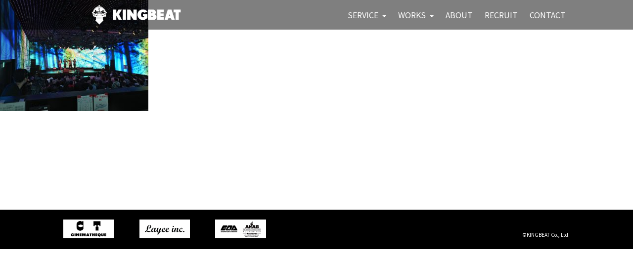

--- FILE ---
content_type: text/html; charset=UTF-8
request_url: https://king-beat.com/works/mysta-festa-vol-3/f1a8c3d8d875ffba15272e9d7ef44d2d-300x225-2/
body_size: 27709
content:
<!doctype html>
<html>
<head>
<meta charset="UTF-8">

<meta name="viewport" content="width=device-width, initial-scale=1, minimum-scale=1, maximum-scale=1, user-scalable=no"/>
<link href="https://king-beat.com/cms2020/wp-content/themes/kingbeat/css/reset.css" rel="stylesheet" type="text/css">
<link href="https://king-beat.com/cms2020/wp-content/themes/kingbeat/style.css" rel="stylesheet" type="text/css">
<link href="https://king-beat.com/cms2020/wp-content/themes/kingbeat/css/sp-style.css" rel="stylesheet" type="text/css">
<link href="https://king-beat.com/cms2020/wp-content/themes/kingbeat/css/drawer.min.css" rel="stylesheet" type="text/css">
<link href="https://king-beat.com/cms2020/wp-content/themes/kingbeat/css/fadein.css" rel="stylesheet" type="text/css">
<link href="https://king-beat.com/cms2020/wp-content/themes/kingbeat/css/wpcf7.css" rel="stylesheet" type="text/css">
<link href="https://fonts.googleapis.com/css?family=Noto+Sans+JP:300,400,500,700&display=swap" rel="stylesheet">
<link href="https://fonts.googleapis.com/css?family=Open+Sans:400,600,600i,700&display=swap" rel="stylesheet">
<link href="https://fonts.googleapis.com/css?family=Playfair+Display:400,400i,700,700i,900,900i&display=swap" rel="stylesheet">
	
<script src="https://cdnjs.cloudflare.com/ajax/libs/jquery/2.2.4/jquery.min.js"></script>
<script src="https://king-beat.com/cms2020/wp-content/themes/kingbeat/js/functions.js"></script>
<script src="https://cdnjs.cloudflare.com/ajax/libs/iScroll/5.2.0/iscroll.js"></script>
<script src="https://king-beat.com/cms2020/wp-content/themes/kingbeat/js/drawer.min.js" charset="utf-8"></script>
<script src="https://king-beat.com/cms2020/wp-content/themes/kingbeat/js/slider.js" charset="utf-8"></script>
<script src="https://cdnjs.cloudflare.com/ajax/libs/twitter-bootstrap/3.3.7/js/bootstrap.min.js"></script>
<script src="https://king-beat.com/cms2020/wp-content/themes/kingbeat/js/mapstyle.js" charset="utf-8"></script>
<script src="https://maps.googleapis.com/maps/api/js?key=AIzaSyAVFLmLT6-wMum7Zxv34PY1bGD71E5ZLX0"></script>
	<style>img:is([sizes="auto" i], [sizes^="auto," i]) { contain-intrinsic-size: 3000px 1500px }</style>
	
		<!-- All in One SEO 4.8.1.1 - aioseo.com -->
		<title>f1a8c3d8d875ffba15272e9d7ef44d2d-300×225 | KINGBEAT</title>
	<meta name="robots" content="max-image-preview:large" />
	<meta name="author" content="kingbeat2020"/>
	<link rel="canonical" href="https://king-beat.com/works/mysta-festa-vol-3/f1a8c3d8d875ffba15272e9d7ef44d2d-300x225-2/" />
	<meta name="generator" content="All in One SEO (AIOSEO) 4.8.1.1" />
		<meta property="og:locale" content="ja_JP" />
		<meta property="og:site_name" content="KINGBEAT | Just another WordPress site" />
		<meta property="og:type" content="article" />
		<meta property="og:title" content="f1a8c3d8d875ffba15272e9d7ef44d2d-300×225 | KINGBEAT" />
		<meta property="og:url" content="https://king-beat.com/works/mysta-festa-vol-3/f1a8c3d8d875ffba15272e9d7ef44d2d-300x225-2/" />
		<meta property="article:published_time" content="2020-04-06T04:40:12+00:00" />
		<meta property="article:modified_time" content="2020-04-06T04:40:12+00:00" />
		<meta name="twitter:card" content="summary" />
		<meta name="twitter:title" content="f1a8c3d8d875ffba15272e9d7ef44d2d-300×225 | KINGBEAT" />
		<script type="application/ld+json" class="aioseo-schema">
			{"@context":"https:\/\/schema.org","@graph":[{"@type":"BreadcrumbList","@id":"https:\/\/king-beat.com\/works\/mysta-festa-vol-3\/f1a8c3d8d875ffba15272e9d7ef44d2d-300x225-2\/#breadcrumblist","itemListElement":[{"@type":"ListItem","@id":"https:\/\/king-beat.com\/#listItem","position":1,"name":"\u5bb6","item":"https:\/\/king-beat.com\/","nextItem":{"@type":"ListItem","@id":"https:\/\/king-beat.com\/works\/mysta-festa-vol-3\/f1a8c3d8d875ffba15272e9d7ef44d2d-300x225-2\/#listItem","name":"f1a8c3d8d875ffba15272e9d7ef44d2d-300x225"}},{"@type":"ListItem","@id":"https:\/\/king-beat.com\/works\/mysta-festa-vol-3\/f1a8c3d8d875ffba15272e9d7ef44d2d-300x225-2\/#listItem","position":2,"name":"f1a8c3d8d875ffba15272e9d7ef44d2d-300x225","previousItem":{"@type":"ListItem","@id":"https:\/\/king-beat.com\/#listItem","name":"\u5bb6"}}]},{"@type":"ItemPage","@id":"https:\/\/king-beat.com\/works\/mysta-festa-vol-3\/f1a8c3d8d875ffba15272e9d7ef44d2d-300x225-2\/#itempage","url":"https:\/\/king-beat.com\/works\/mysta-festa-vol-3\/f1a8c3d8d875ffba15272e9d7ef44d2d-300x225-2\/","name":"f1a8c3d8d875ffba15272e9d7ef44d2d-300\u00d7225 | KINGBEAT","inLanguage":"ja","isPartOf":{"@id":"https:\/\/king-beat.com\/#website"},"breadcrumb":{"@id":"https:\/\/king-beat.com\/works\/mysta-festa-vol-3\/f1a8c3d8d875ffba15272e9d7ef44d2d-300x225-2\/#breadcrumblist"},"author":{"@id":"https:\/\/king-beat.com\/author\/kingbeat2020\/#author"},"creator":{"@id":"https:\/\/king-beat.com\/author\/kingbeat2020\/#author"},"datePublished":"2020-04-06T13:40:12+09:00","dateModified":"2020-04-06T13:40:12+09:00"},{"@type":"Organization","@id":"https:\/\/king-beat.com\/#organization","name":"KINGBEAT","description":"Just another WordPress site","url":"https:\/\/king-beat.com\/"},{"@type":"Person","@id":"https:\/\/king-beat.com\/author\/kingbeat2020\/#author","url":"https:\/\/king-beat.com\/author\/kingbeat2020\/","name":"kingbeat2020","image":{"@type":"ImageObject","@id":"https:\/\/king-beat.com\/works\/mysta-festa-vol-3\/f1a8c3d8d875ffba15272e9d7ef44d2d-300x225-2\/#authorImage","url":"https:\/\/secure.gravatar.com\/avatar\/5cb7f5a33e6dcf23e555252e7fb1fa1a?s=96&d=mm&r=g","width":96,"height":96,"caption":"kingbeat2020"}},{"@type":"WebSite","@id":"https:\/\/king-beat.com\/#website","url":"https:\/\/king-beat.com\/","name":"KINGBEAT","description":"Just another WordPress site","inLanguage":"ja","publisher":{"@id":"https:\/\/king-beat.com\/#organization"}}]}
		</script>
		<!-- All in One SEO -->

<link rel="alternate" type="application/rss+xml" title="KINGBEAT &raquo; f1a8c3d8d875ffba15272e9d7ef44d2d-300&#215;225 のコメントのフィード" href="https://king-beat.com/works/mysta-festa-vol-3/f1a8c3d8d875ffba15272e9d7ef44d2d-300x225-2/feed/" />
<script type="text/javascript">
/* <![CDATA[ */
window._wpemojiSettings = {"baseUrl":"https:\/\/s.w.org\/images\/core\/emoji\/15.0.3\/72x72\/","ext":".png","svgUrl":"https:\/\/s.w.org\/images\/core\/emoji\/15.0.3\/svg\/","svgExt":".svg","source":{"concatemoji":"https:\/\/king-beat.com\/cms2020\/wp-includes\/js\/wp-emoji-release.min.js?ver=6.7.4"}};
/*! This file is auto-generated */
!function(i,n){var o,s,e;function c(e){try{var t={supportTests:e,timestamp:(new Date).valueOf()};sessionStorage.setItem(o,JSON.stringify(t))}catch(e){}}function p(e,t,n){e.clearRect(0,0,e.canvas.width,e.canvas.height),e.fillText(t,0,0);var t=new Uint32Array(e.getImageData(0,0,e.canvas.width,e.canvas.height).data),r=(e.clearRect(0,0,e.canvas.width,e.canvas.height),e.fillText(n,0,0),new Uint32Array(e.getImageData(0,0,e.canvas.width,e.canvas.height).data));return t.every(function(e,t){return e===r[t]})}function u(e,t,n){switch(t){case"flag":return n(e,"\ud83c\udff3\ufe0f\u200d\u26a7\ufe0f","\ud83c\udff3\ufe0f\u200b\u26a7\ufe0f")?!1:!n(e,"\ud83c\uddfa\ud83c\uddf3","\ud83c\uddfa\u200b\ud83c\uddf3")&&!n(e,"\ud83c\udff4\udb40\udc67\udb40\udc62\udb40\udc65\udb40\udc6e\udb40\udc67\udb40\udc7f","\ud83c\udff4\u200b\udb40\udc67\u200b\udb40\udc62\u200b\udb40\udc65\u200b\udb40\udc6e\u200b\udb40\udc67\u200b\udb40\udc7f");case"emoji":return!n(e,"\ud83d\udc26\u200d\u2b1b","\ud83d\udc26\u200b\u2b1b")}return!1}function f(e,t,n){var r="undefined"!=typeof WorkerGlobalScope&&self instanceof WorkerGlobalScope?new OffscreenCanvas(300,150):i.createElement("canvas"),a=r.getContext("2d",{willReadFrequently:!0}),o=(a.textBaseline="top",a.font="600 32px Arial",{});return e.forEach(function(e){o[e]=t(a,e,n)}),o}function t(e){var t=i.createElement("script");t.src=e,t.defer=!0,i.head.appendChild(t)}"undefined"!=typeof Promise&&(o="wpEmojiSettingsSupports",s=["flag","emoji"],n.supports={everything:!0,everythingExceptFlag:!0},e=new Promise(function(e){i.addEventListener("DOMContentLoaded",e,{once:!0})}),new Promise(function(t){var n=function(){try{var e=JSON.parse(sessionStorage.getItem(o));if("object"==typeof e&&"number"==typeof e.timestamp&&(new Date).valueOf()<e.timestamp+604800&&"object"==typeof e.supportTests)return e.supportTests}catch(e){}return null}();if(!n){if("undefined"!=typeof Worker&&"undefined"!=typeof OffscreenCanvas&&"undefined"!=typeof URL&&URL.createObjectURL&&"undefined"!=typeof Blob)try{var e="postMessage("+f.toString()+"("+[JSON.stringify(s),u.toString(),p.toString()].join(",")+"));",r=new Blob([e],{type:"text/javascript"}),a=new Worker(URL.createObjectURL(r),{name:"wpTestEmojiSupports"});return void(a.onmessage=function(e){c(n=e.data),a.terminate(),t(n)})}catch(e){}c(n=f(s,u,p))}t(n)}).then(function(e){for(var t in e)n.supports[t]=e[t],n.supports.everything=n.supports.everything&&n.supports[t],"flag"!==t&&(n.supports.everythingExceptFlag=n.supports.everythingExceptFlag&&n.supports[t]);n.supports.everythingExceptFlag=n.supports.everythingExceptFlag&&!n.supports.flag,n.DOMReady=!1,n.readyCallback=function(){n.DOMReady=!0}}).then(function(){return e}).then(function(){var e;n.supports.everything||(n.readyCallback(),(e=n.source||{}).concatemoji?t(e.concatemoji):e.wpemoji&&e.twemoji&&(t(e.twemoji),t(e.wpemoji)))}))}((window,document),window._wpemojiSettings);
/* ]]> */
</script>
<style id='wp-emoji-styles-inline-css' type='text/css'>

	img.wp-smiley, img.emoji {
		display: inline !important;
		border: none !important;
		box-shadow: none !important;
		height: 1em !important;
		width: 1em !important;
		margin: 0 0.07em !important;
		vertical-align: -0.1em !important;
		background: none !important;
		padding: 0 !important;
	}
</style>
<link rel='stylesheet' id='wp-block-library-css' href='https://king-beat.com/cms2020/wp-includes/css/dist/block-library/style.min.css?ver=6.7.4' type='text/css' media='all' />
<style id='classic-theme-styles-inline-css' type='text/css'>
/*! This file is auto-generated */
.wp-block-button__link{color:#fff;background-color:#32373c;border-radius:9999px;box-shadow:none;text-decoration:none;padding:calc(.667em + 2px) calc(1.333em + 2px);font-size:1.125em}.wp-block-file__button{background:#32373c;color:#fff;text-decoration:none}
</style>
<style id='global-styles-inline-css' type='text/css'>
:root{--wp--preset--aspect-ratio--square: 1;--wp--preset--aspect-ratio--4-3: 4/3;--wp--preset--aspect-ratio--3-4: 3/4;--wp--preset--aspect-ratio--3-2: 3/2;--wp--preset--aspect-ratio--2-3: 2/3;--wp--preset--aspect-ratio--16-9: 16/9;--wp--preset--aspect-ratio--9-16: 9/16;--wp--preset--color--black: #000000;--wp--preset--color--cyan-bluish-gray: #abb8c3;--wp--preset--color--white: #ffffff;--wp--preset--color--pale-pink: #f78da7;--wp--preset--color--vivid-red: #cf2e2e;--wp--preset--color--luminous-vivid-orange: #ff6900;--wp--preset--color--luminous-vivid-amber: #fcb900;--wp--preset--color--light-green-cyan: #7bdcb5;--wp--preset--color--vivid-green-cyan: #00d084;--wp--preset--color--pale-cyan-blue: #8ed1fc;--wp--preset--color--vivid-cyan-blue: #0693e3;--wp--preset--color--vivid-purple: #9b51e0;--wp--preset--gradient--vivid-cyan-blue-to-vivid-purple: linear-gradient(135deg,rgba(6,147,227,1) 0%,rgb(155,81,224) 100%);--wp--preset--gradient--light-green-cyan-to-vivid-green-cyan: linear-gradient(135deg,rgb(122,220,180) 0%,rgb(0,208,130) 100%);--wp--preset--gradient--luminous-vivid-amber-to-luminous-vivid-orange: linear-gradient(135deg,rgba(252,185,0,1) 0%,rgba(255,105,0,1) 100%);--wp--preset--gradient--luminous-vivid-orange-to-vivid-red: linear-gradient(135deg,rgba(255,105,0,1) 0%,rgb(207,46,46) 100%);--wp--preset--gradient--very-light-gray-to-cyan-bluish-gray: linear-gradient(135deg,rgb(238,238,238) 0%,rgb(169,184,195) 100%);--wp--preset--gradient--cool-to-warm-spectrum: linear-gradient(135deg,rgb(74,234,220) 0%,rgb(151,120,209) 20%,rgb(207,42,186) 40%,rgb(238,44,130) 60%,rgb(251,105,98) 80%,rgb(254,248,76) 100%);--wp--preset--gradient--blush-light-purple: linear-gradient(135deg,rgb(255,206,236) 0%,rgb(152,150,240) 100%);--wp--preset--gradient--blush-bordeaux: linear-gradient(135deg,rgb(254,205,165) 0%,rgb(254,45,45) 50%,rgb(107,0,62) 100%);--wp--preset--gradient--luminous-dusk: linear-gradient(135deg,rgb(255,203,112) 0%,rgb(199,81,192) 50%,rgb(65,88,208) 100%);--wp--preset--gradient--pale-ocean: linear-gradient(135deg,rgb(255,245,203) 0%,rgb(182,227,212) 50%,rgb(51,167,181) 100%);--wp--preset--gradient--electric-grass: linear-gradient(135deg,rgb(202,248,128) 0%,rgb(113,206,126) 100%);--wp--preset--gradient--midnight: linear-gradient(135deg,rgb(2,3,129) 0%,rgb(40,116,252) 100%);--wp--preset--font-size--small: 13px;--wp--preset--font-size--medium: 20px;--wp--preset--font-size--large: 36px;--wp--preset--font-size--x-large: 42px;--wp--preset--spacing--20: 0.44rem;--wp--preset--spacing--30: 0.67rem;--wp--preset--spacing--40: 1rem;--wp--preset--spacing--50: 1.5rem;--wp--preset--spacing--60: 2.25rem;--wp--preset--spacing--70: 3.38rem;--wp--preset--spacing--80: 5.06rem;--wp--preset--shadow--natural: 6px 6px 9px rgba(0, 0, 0, 0.2);--wp--preset--shadow--deep: 12px 12px 50px rgba(0, 0, 0, 0.4);--wp--preset--shadow--sharp: 6px 6px 0px rgba(0, 0, 0, 0.2);--wp--preset--shadow--outlined: 6px 6px 0px -3px rgba(255, 255, 255, 1), 6px 6px rgba(0, 0, 0, 1);--wp--preset--shadow--crisp: 6px 6px 0px rgba(0, 0, 0, 1);}:where(.is-layout-flex){gap: 0.5em;}:where(.is-layout-grid){gap: 0.5em;}body .is-layout-flex{display: flex;}.is-layout-flex{flex-wrap: wrap;align-items: center;}.is-layout-flex > :is(*, div){margin: 0;}body .is-layout-grid{display: grid;}.is-layout-grid > :is(*, div){margin: 0;}:where(.wp-block-columns.is-layout-flex){gap: 2em;}:where(.wp-block-columns.is-layout-grid){gap: 2em;}:where(.wp-block-post-template.is-layout-flex){gap: 1.25em;}:where(.wp-block-post-template.is-layout-grid){gap: 1.25em;}.has-black-color{color: var(--wp--preset--color--black) !important;}.has-cyan-bluish-gray-color{color: var(--wp--preset--color--cyan-bluish-gray) !important;}.has-white-color{color: var(--wp--preset--color--white) !important;}.has-pale-pink-color{color: var(--wp--preset--color--pale-pink) !important;}.has-vivid-red-color{color: var(--wp--preset--color--vivid-red) !important;}.has-luminous-vivid-orange-color{color: var(--wp--preset--color--luminous-vivid-orange) !important;}.has-luminous-vivid-amber-color{color: var(--wp--preset--color--luminous-vivid-amber) !important;}.has-light-green-cyan-color{color: var(--wp--preset--color--light-green-cyan) !important;}.has-vivid-green-cyan-color{color: var(--wp--preset--color--vivid-green-cyan) !important;}.has-pale-cyan-blue-color{color: var(--wp--preset--color--pale-cyan-blue) !important;}.has-vivid-cyan-blue-color{color: var(--wp--preset--color--vivid-cyan-blue) !important;}.has-vivid-purple-color{color: var(--wp--preset--color--vivid-purple) !important;}.has-black-background-color{background-color: var(--wp--preset--color--black) !important;}.has-cyan-bluish-gray-background-color{background-color: var(--wp--preset--color--cyan-bluish-gray) !important;}.has-white-background-color{background-color: var(--wp--preset--color--white) !important;}.has-pale-pink-background-color{background-color: var(--wp--preset--color--pale-pink) !important;}.has-vivid-red-background-color{background-color: var(--wp--preset--color--vivid-red) !important;}.has-luminous-vivid-orange-background-color{background-color: var(--wp--preset--color--luminous-vivid-orange) !important;}.has-luminous-vivid-amber-background-color{background-color: var(--wp--preset--color--luminous-vivid-amber) !important;}.has-light-green-cyan-background-color{background-color: var(--wp--preset--color--light-green-cyan) !important;}.has-vivid-green-cyan-background-color{background-color: var(--wp--preset--color--vivid-green-cyan) !important;}.has-pale-cyan-blue-background-color{background-color: var(--wp--preset--color--pale-cyan-blue) !important;}.has-vivid-cyan-blue-background-color{background-color: var(--wp--preset--color--vivid-cyan-blue) !important;}.has-vivid-purple-background-color{background-color: var(--wp--preset--color--vivid-purple) !important;}.has-black-border-color{border-color: var(--wp--preset--color--black) !important;}.has-cyan-bluish-gray-border-color{border-color: var(--wp--preset--color--cyan-bluish-gray) !important;}.has-white-border-color{border-color: var(--wp--preset--color--white) !important;}.has-pale-pink-border-color{border-color: var(--wp--preset--color--pale-pink) !important;}.has-vivid-red-border-color{border-color: var(--wp--preset--color--vivid-red) !important;}.has-luminous-vivid-orange-border-color{border-color: var(--wp--preset--color--luminous-vivid-orange) !important;}.has-luminous-vivid-amber-border-color{border-color: var(--wp--preset--color--luminous-vivid-amber) !important;}.has-light-green-cyan-border-color{border-color: var(--wp--preset--color--light-green-cyan) !important;}.has-vivid-green-cyan-border-color{border-color: var(--wp--preset--color--vivid-green-cyan) !important;}.has-pale-cyan-blue-border-color{border-color: var(--wp--preset--color--pale-cyan-blue) !important;}.has-vivid-cyan-blue-border-color{border-color: var(--wp--preset--color--vivid-cyan-blue) !important;}.has-vivid-purple-border-color{border-color: var(--wp--preset--color--vivid-purple) !important;}.has-vivid-cyan-blue-to-vivid-purple-gradient-background{background: var(--wp--preset--gradient--vivid-cyan-blue-to-vivid-purple) !important;}.has-light-green-cyan-to-vivid-green-cyan-gradient-background{background: var(--wp--preset--gradient--light-green-cyan-to-vivid-green-cyan) !important;}.has-luminous-vivid-amber-to-luminous-vivid-orange-gradient-background{background: var(--wp--preset--gradient--luminous-vivid-amber-to-luminous-vivid-orange) !important;}.has-luminous-vivid-orange-to-vivid-red-gradient-background{background: var(--wp--preset--gradient--luminous-vivid-orange-to-vivid-red) !important;}.has-very-light-gray-to-cyan-bluish-gray-gradient-background{background: var(--wp--preset--gradient--very-light-gray-to-cyan-bluish-gray) !important;}.has-cool-to-warm-spectrum-gradient-background{background: var(--wp--preset--gradient--cool-to-warm-spectrum) !important;}.has-blush-light-purple-gradient-background{background: var(--wp--preset--gradient--blush-light-purple) !important;}.has-blush-bordeaux-gradient-background{background: var(--wp--preset--gradient--blush-bordeaux) !important;}.has-luminous-dusk-gradient-background{background: var(--wp--preset--gradient--luminous-dusk) !important;}.has-pale-ocean-gradient-background{background: var(--wp--preset--gradient--pale-ocean) !important;}.has-electric-grass-gradient-background{background: var(--wp--preset--gradient--electric-grass) !important;}.has-midnight-gradient-background{background: var(--wp--preset--gradient--midnight) !important;}.has-small-font-size{font-size: var(--wp--preset--font-size--small) !important;}.has-medium-font-size{font-size: var(--wp--preset--font-size--medium) !important;}.has-large-font-size{font-size: var(--wp--preset--font-size--large) !important;}.has-x-large-font-size{font-size: var(--wp--preset--font-size--x-large) !important;}
:where(.wp-block-post-template.is-layout-flex){gap: 1.25em;}:where(.wp-block-post-template.is-layout-grid){gap: 1.25em;}
:where(.wp-block-columns.is-layout-flex){gap: 2em;}:where(.wp-block-columns.is-layout-grid){gap: 2em;}
:root :where(.wp-block-pullquote){font-size: 1.5em;line-height: 1.6;}
</style>
<link rel='stylesheet' id='contact-form-7-css' href='https://king-beat.com/cms2020/wp-content/plugins/contact-form-7/includes/css/styles.css?ver=6.0.5' type='text/css' media='all' />
<link rel="https://api.w.org/" href="https://king-beat.com/wp-json/" /><link rel="alternate" title="JSON" type="application/json" href="https://king-beat.com/wp-json/wp/v2/media/469" /><link rel="EditURI" type="application/rsd+xml" title="RSD" href="https://king-beat.com/cms2020/xmlrpc.php?rsd" />
<meta name="generator" content="WordPress 6.7.4" />
<link rel='shortlink' href='https://king-beat.com/?p=469' />
<link rel="alternate" title="oEmbed (JSON)" type="application/json+oembed" href="https://king-beat.com/wp-json/oembed/1.0/embed?url=https%3A%2F%2Fking-beat.com%2Fworks%2Fmysta-festa-vol-3%2Ff1a8c3d8d875ffba15272e9d7ef44d2d-300x225-2%2F" />
<link rel="alternate" title="oEmbed (XML)" type="text/xml+oembed" href="https://king-beat.com/wp-json/oembed/1.0/embed?url=https%3A%2F%2Fking-beat.com%2Fworks%2Fmysta-festa-vol-3%2Ff1a8c3d8d875ffba15272e9d7ef44d2d-300x225-2%2F&#038;format=xml" />
<link rel="icon" href="https://king-beat.com/cms2020/wp-content/uploads/2025/05/KB_logo_black-150x150.jpg" sizes="32x32" />
<link rel="icon" href="https://king-beat.com/cms2020/wp-content/uploads/2025/05/KB_logo_black.jpg" sizes="192x192" />
<link rel="apple-touch-icon" href="https://king-beat.com/cms2020/wp-content/uploads/2025/05/KB_logo_black.jpg" />
<meta name="msapplication-TileImage" content="https://king-beat.com/cms2020/wp-content/uploads/2025/05/KB_logo_black.jpg" />
</head>

<body class="drawer drawer--right drawer--navbarTopGutter" onload="initialize();">
<p id="page-top"><a href="#"><img src="https://king-beat.com/cms2020/wp-content/themes/kingbeat/images/pagetop.png" alt="pagetop" /></a></p>
   
<!--<div id="upperArea"></div>-->    
<!--<h1 class="logoArea"><a href="#" class="scroll"><img src="images/logo.png" alt="KINGBEAT"></a></h1>-->
  
  <header class="drawer-navbar drawer-navbar--fixed" role="banner">
    <div class="drawer-container">
      <div class="drawer-navbar-header">
        <h1><a class="drawer-brand" href="https://king-beat.com/"><img src="https://king-beat.com/cms2020/wp-content/themes/kingbeat/images/logo.png" alt="KINGBEAT"></a></h1>
        <button type="button" class="drawer-toggle drawer-hamburger">
          <span class="sr-only">toggle navigation</span>
          <span class="drawer-hamburger-icon"></span>
        </button>
      </div>

      <nav class="drawer-nav" role="navigation">
        <ul class="drawer-menu drawer-menu--right">
          <li class="drawer-dropdown">
            <a class="drawer-menu-item" data-target="#" href="#" data-toggle="dropdown" role="button" aria-expanded="false">
              SERVICE <span class="drawer-caret"></span>
            </a>
            <ul class="drawer-dropdown-menu">
              <li><a class="drawer-dropdown-menu-item" href="https://king-beat.com/cms2020/service-event/">イベント制作 / 演出</a></li>
              <li><a class="drawer-dropdown-menu-item" href="https://king-beat.com/cms2020/service-creative/">映像制作 / デザイン</a></li>
              <li><a class="drawer-dropdown-menu-item" href="https://king-beat.com/cms2020/service-event-support/">イベント運営</a></li>
			  <li><a class="drawer-dropdown-menu-item" href="https://king-beat.com/cms2020/service-airscreen/">AIR SCREEN</a></li>
              <li><a class="drawer-dropdown-menu-item" href="https://king-beat.com/cms2020/service-office/">事務局</a></li>
            </ul>
          </li>
          <li class="drawer-dropdown">
            <a class="drawer-menu-item" data-target="#" href="#" data-toggle="dropdown" role="button" aria-expanded="false">
              WORKS <span class="drawer-caret"></span>
            </a>
            <ul class="drawer-dropdown-menu">
             <li><a class="drawer-dropdown-menu-item" href="https://king-beat.com/cms2020/works/">ALL</a></li>
             <li><a class="drawer-dropdown-menu-item" href="https://king-beat.com/cms2020/works-production/">制作</a></li>
             <li><a class="drawer-dropdown-menu-item" href="https://king-beat.com/cms2020/works-directing/">演出</a></li>
             <li><a class="drawer-dropdown-menu-item" href="https://king-beat.com/cms2020/works-stage/">ステージ進行</a></li>
             <li><a class="drawer-dropdown-menu-item" href="https://king-beat.com/cms2020/works-management/">運営</a></li>
             <li><a class="drawer-dropdown-menu-item" href="https://king-beat.com/cms2020/works-video/">映像</a></li>
             <li><a class="drawer-dropdown-menu-item" href="https://king-beat.com/cms2020/works-airscreen/">AIR SCREEN</a></li>
             <li><a class="drawer-dropdown-menu-item" href="https://king-beat.com/cms2020/works-office/">事務局</a></li>
            </ul>
          </li>
         <li class="drawer-menu-item"><a href="https://king-beat.com/cms2020/about/">ABOUT</a></li>
         <li class="drawer-menu-item"><a href="https://king-beat.com/cms2020/recruit/">RECRUIT</a></li>
         <li class="drawer-menu-item"><a href="https://king-beat.com/cms2020/contact/">CONTACT</a></li>
        </ul>
      </nav>
    </div>
  </header>
 
<div class="post">
	<p class="attachment"><a href='https://king-beat.com/cms2020/wp-content/uploads/2020/04/f1a8c3d8d875ffba15272e9d7ef44d2d-300x225-2.jpg'><img fetchpriority="high" decoding="async" width="300" height="225" src="https://king-beat.com/cms2020/wp-content/uploads/2020/04/f1a8c3d8d875ffba15272e9d7ef44d2d-300x225-2.jpg" class="attachment-medium size-medium" alt="" /></a></p>
</div>
 
   


<div id="footer-wrp">
    <div class="footerContent cf">
        <div class="footerContent-L">
         <div class="footerBanner"><a href="https://cinematheque.tokyo/" target="_blank"><img src="https://king-beat.com/cms2020/wp-content/themes/kingbeat/images/banner_ct.jpg" alt=""></a></div>
         <div class="footerBanner"><a href="http://layee.jp/" target="_blank"><img src="https://king-beat.com/cms2020/wp-content/themes/kingbeat/images/banner_layee.jpg" alt=""></a></div>
         <div class="footerBanner"><img src="https://king-beat.com/cms2020/wp-content/themes/kingbeat/images/banner_iso.jpg" alt=""></div>
        </div>
        <div class="footerContent-R"><address>&copy;KINGBEAT Co., Ltd.</address></div>
    </div>
</div>
<script type="text/javascript" src="https://king-beat.com/cms2020/wp-includes/js/dist/hooks.min.js?ver=4d63a3d491d11ffd8ac6" id="wp-hooks-js"></script>
<script type="text/javascript" src="https://king-beat.com/cms2020/wp-includes/js/dist/i18n.min.js?ver=5e580eb46a90c2b997e6" id="wp-i18n-js"></script>
<script type="text/javascript" id="wp-i18n-js-after">
/* <![CDATA[ */
wp.i18n.setLocaleData( { 'text direction\u0004ltr': [ 'ltr' ] } );
/* ]]> */
</script>
<script type="text/javascript" src="https://king-beat.com/cms2020/wp-content/plugins/contact-form-7/includes/swv/js/index.js?ver=6.0.5" id="swv-js"></script>
<script type="text/javascript" id="contact-form-7-js-translations">
/* <![CDATA[ */
( function( domain, translations ) {
	var localeData = translations.locale_data[ domain ] || translations.locale_data.messages;
	localeData[""].domain = domain;
	wp.i18n.setLocaleData( localeData, domain );
} )( "contact-form-7", {"translation-revision-date":"2025-02-18 07:36:32+0000","generator":"GlotPress\/4.0.1","domain":"messages","locale_data":{"messages":{"":{"domain":"messages","plural-forms":"nplurals=1; plural=0;","lang":"ja_JP"},"This contact form is placed in the wrong place.":["\u3053\u306e\u30b3\u30f3\u30bf\u30af\u30c8\u30d5\u30a9\u30fc\u30e0\u306f\u9593\u9055\u3063\u305f\u4f4d\u7f6e\u306b\u7f6e\u304b\u308c\u3066\u3044\u307e\u3059\u3002"],"Error:":["\u30a8\u30e9\u30fc:"]}},"comment":{"reference":"includes\/js\/index.js"}} );
/* ]]> */
</script>
<script type="text/javascript" id="contact-form-7-js-before">
/* <![CDATA[ */
var wpcf7 = {
    "api": {
        "root": "https:\/\/king-beat.com\/wp-json\/",
        "namespace": "contact-form-7\/v1"
    }
};
/* ]]> */
</script>
<script type="text/javascript" src="https://king-beat.com/cms2020/wp-content/plugins/contact-form-7/includes/js/index.js?ver=6.0.5" id="contact-form-7-js"></script>
	
</body>
</html>

--- FILE ---
content_type: text/css
request_url: https://king-beat.com/cms2020/wp-content/themes/kingbeat/style.css
body_size: 3251
content:
@charset "UTF-8";
/* CSS Document */

/*---------------------------------------
 upper
 ---------------------------------------*/
#upperArea {
    background-color: rgba(0,0,0,0.50);
    z-index: 2;
    display: block;
    width: 100%;
    position: fixed;
    height: 80px;
}
.logoArea {
    width: 18%;
    height: auto;
    display: block;
    position: fixed;
    top: 10px;
    left: 10%;
    z-index: 4;
}
#catch {
	position: absolute;
    text-align: center;
	width: 100%;
    height: auto;
    display: flex;
    justify-content: center; /*左右中央揃え*/
    align-items: center;     /*上下中央揃え*/
    /*background-color: #D0D6FF;*/
	z-index: 1;
}
#eyecatchArea {
    position: relative;
    width: 100%;
    height: 300px;
    display: flex;
    justify-content: center; /*左右中央揃え*/
    align-items: center;     /*上下中央揃え*/
}
.eyecatch {
    width: 100%;
    height: 300px;
    object-fit: cover;
}
#videoArea {
    width: 100%;
	max-width: 100%;
    height: 100%;
	margin-top: 0px;
    margin-right: auto;
    margin-bottom: 0px;
    margin-left: auto;
	text-align: center;
	display: flex;
    justify-content: center; /*左右中央揃え*/
    align-items: center;     /*上下中央揃え*/
}

/*---------------------------------------
 slider
 ---------------------------------------*/
.slider {
	width: 100%;
	max-width: 100%;
    height: 100%;
	margin-top: 0px;
    margin-right: auto;
    margin-bottom: 0px;
    margin-left: auto;
	text-align: center;
	display: flex;
    justify-content: center; /*左右中央揃え*/
    align-items: center;     /*上下中央揃え*/
}
.slider .slides {
	display: block;
	position: relative;
	overflow: hidden;
	margin: 0px;
	padding: 0px;
}
.slider .slides li {
	position: absolute;
	top: 0;
	left: 0;
	overflow: hidden;
	margin: 0px;
	padding: 0px;
}
.slider .slides li img {
	display: block;
	width: 100%;
	max-width: 100%;
	margin: 0px;
	padding: 0px;
}
.slider .slides li.active {
	display: block;
	position: relative;
	margin: 0px;
	padding: 0px;
}
.slider .crop li img {
	width: auto;
	margin: 0px;
	padding: 0px;
}

.slider .pager {
	height: 40px;
	text-align: center;
	display: none;
}


/*---------------------------------------
 content
 ---------------------------------------*/
#content01,.aboutScreen,.archiveArea,.suportArea,.outArea {
    width: 80%;
    max-width: 1024px;
    margin-top: 0px;
    margin-right: auto;
    margin-bottom: 0px;
    margin-left: auto;
    display: block;
}
#content01 {
    margin-top: 100px;
}
#content01 img {
    display: block;
    width: 30%;
    margin-top: 30px;
    margin-right: auto;
    margin-bottom: 0px;
    margin-left: auto;
}

/*---------------------------------------
 about air screen
 ---------------------------------------*/
.about-L {
    width: 48%;
    height: auto;
    margin-right: 2%;
    margin-bottom: 2%;
    display: block;
    float: left;
}
.about-R {
    width: 48%;
    height: auto;
    margin-left: 2%;
    margin-bottom: 2%;
    display: block;
    float: left;
}

.archiveBox {
    width: 100%;
    max-width: 1024px;
    margin-top: 15px;
    margin-right: auto;
    margin-left: auto;
    margin-bottom: 30px;
    display: flex;
    display:-webkit-box;
    display:-ms-flexbox;
    -webkit-box-pack:justify;
    -ms-flex-pack:justify;
    justify-content:space-between;
}
.archiveImg {
    width: 30%;
	height: auto;
	display: block;
}

.suportBox,.outBox {
    width: 100%;
    max-width: 1024px;
    margin-top: 15px;
    margin-right: auto;
    margin-left: auto;
    margin-bottom: 50px;
    display: flex;
    display:-webkit-box;
    display:-ms-flexbox;
    -webkit-box-pack:justify;
    -ms-flex-pack:justify;
    justify-content:space-between;
}
.suportDetail {
    width: 23%;
	height: 320px;
	display: block;
    position: relative;
}
.outDetail {
    width: 30%;
	height: 280px;
	display: block;
    position: relative;
    /*background-color: aqua;*/
}
.suportDetail img,.outDetail img {
    position: absolute;
    bottom: 0px;
}

/*---------------------------------------
 service
 ---------------------------------------*/
#content02-wrp,#content02-wrp2 {
	width: 100%;
	background-color: #000;
	margin-top: 30px;
}
#content02 {
	width: 80%;
    margin-top: 0;
    margin-right: auto;
    margin-left: auto;
    margin-bottom: 0px;
}
.gallery-wrap {
  width: 100%;
  height: 50vh;
  display: flex;
  flex-direction: row;
}
.item {
  flex: 1;
  height: 100%;
  background-position: center;
  background-size: cover;
  background-repeat: none;
  transition: flex 0.8s ease;
  position: relative;
  z-index: 1; /* 必要であればリンク要素の重なりのベース順序指定 */
}
.item a {
    position: absolute;
    top: 0;
    left: 0;
    width: 100%;
    height: 100%;
    text-indent:-999px;
    z-index: 2; /* 必要であればリンク要素の重なりのベース順序指定 */
    overflow:		hidden;
}
.item:hover {
  flex: 7;
}
.item-1 {
    background-image: url("https://king-beat.com/cms2020/wp-content/uploads/2020/01/slide04-scaled.jpg");
}
.item-2 {
  background-image: url("https://king-beat.com/cms2020/wp-content/uploads/2020/01/slide05-scaled.jpg");
}
.item-3 {
  background-image: url("https://king-beat.com/cms2020/wp-content/uploads/2020/01/slide02-scaled.jpg");
}
.item-4 {
  background-image: url("https://king-beat.com/cms2020/wp-content/uploads/2020/01/slide01-scaled.jpg");
}
.item-5 {
  background-image: url("https://king-beat.com/cms2020/wp-content/uploads/2020/01/header-outsource.jpg");
}
.item .caption {
	font-size:		130%;
	text-align: 		center;
	padding-top:		80px;
	color:			#fff;
}
.item .mask {
	width:			100%;
	height:			100%;
	position:		absolute;	/* 絶対位置指定 */
	top:			0;
	left:			0;
	opacity:		0;	/* マスクを表示しない */
	background-color:	rgba(0,0,0,0.4);	/* マスクは半透明 */
	-webkit-transition:	all 0.2s ease;
	transition:		all 0.2s ease;
}
.item:hover .mask {
	opacity:		1;	/* マスクを表示する */
}
/*---------------------------------------
 single-service
 ---------------------------------------*/
.serviceImg-L {
    width: 100%;
    background-color: #FFE0E0;
    float: left;
    display: flex;
    justify-content: center; /*左右中央揃え*/
    align-items: center;     /*上下中央揃え*/
}
.serviceImg-L img {
    width: 100%;
    height: auto;
    object-fit: cover;
}
.serviceImg-R {
    width: 100%;
    display: block;
    background-color: #C6EBFF;
    float: left;
}
.otheService {
    width: 25%;
    display: block;
    float: left;
    overflow: hidden; /*画像拡大時にはみ出た部分を隠す*/
    position: relative;
}
.otheService img {
	display: block;
	transition: 0.5s;
}
.otheService img:hover {
	transform: scale(1.1);
}
.otherCaption {
    position: absolute;
    top: 20px;
    left: 20px;
    z-index: 99;
    color: #FFFFFF;
    font-size: 0.875em;
    font-weight: 500;
}
.serviceVDO {
    width: 80%;
    margin-top: 0;
    margin-right: auto;
    margin-left: auto;
    margin-bottom: 0px;
    display: flex;
    justify-content: center; /*左右中央揃え*/
    align-items: center;     /*上下中央揃え*/
}
/*---------------------------------------
 workflow
 ---------------------------------------*/
#flow-wrp {
    width: 80%;
    max-width: 1024px;
    margin-right: auto;
    margin-bottom: 0px;
    margin-left: auto;
	margin-top: 30px;
	overflow: hidden;
}
.flowBox {
    display: flex;
}
.flowImg-L {
    width: 52%;
    display: block;
    float: left;
}
.flowImg-R {
    width: 52%;
    display: block;
    float: left;
}
.flowtxt-L {
    width: 45%;
    display: block;
    float: left;
    margin-right: 3%; 
}
.flowtxt-R {
    width: 45%;
    display: block;
    float: left;
    margin-left: 3%;
}
.stepRight {
    text-align: right;
    display: inline-block;
    float: right;
    padding-bottom: 2%;
    border-bottom: thin solid #B2B2B2;
}
.readLeft {
    text-align: left;
    display: block;
    width: 90%;
    margin-top: 40%;
    font-size: 0.875em;
    font-weight: 300;
    line-height: 1.6em;
    
}
.stepLeft {
    text-align: left;
    display: inline-block;
    float: left;
    padding-bottom: 2%;
    border-bottom: thin solid #B2B2B2;
}
.readRight {
    text-align: left;
    display: block;
    width: 90%;
    padding-left: 10%;
    margin-top: 40%;
    font-size: 0.875em;
    font-weight: 300;
    line-height: 1.6em;
    
}

/*---------------------------------------
 works
 ---------------------------------------*/
#content03-wrp {
    width: 80%;
    max-width: 1024px;
    margin-right: auto;
    margin-bottom: 0px;
    margin-left: auto;
	margin-top: 30px;
	overflow: hidden;
}
.list {
    margin: 0 -3% -3% 0;  /* ガター分だけネガティブマージン */
    /*background-color: #83F6E7;*/
}
/* clearfix */
.list:before, .list:after {
  display: table;
  content: '';
}
.list:after {
  clear: both;
}
.item {
    /*overflow: hidden;	/*拡大時にはみ出た部分を隠す*/
}
.list-item {
    width: 25%;
    height: 320px;
    padding-top: 0;
    padding-right: 3%;
    padding-left: 0;
    padding-bottom: 3%;  /* ガター */
    float: left;
    -webkit-box-sizing: border-box;  /* Chrome  */
    -moz-box-sizing: border-box;     /* Firefox */
    box-sizing: border-box;
}
.list-item > div {
  color: #fff;
  line-height: 4;
  text-align: center;
}
.list-item img {
	display: block;
    width: 100%;
    height: 150px;
    object-fit: cover;
	transition: 0.5s;
}
.list-item img:hover {
	transform: scale(1.1);
}
.img_wrp {
    overflow: hidden; /*画像拡大時にはみ出た部分を隠す*/
}

.viewBtn {
    position: relative;
    width: 30%;
    display: block;
    margin-right: auto;
    margin-bottom: 0px;
    margin-left: auto;
    font-family: 'Open Sans', sans-serif;
    font-weight: 600;
    font-style: italic;
    color: #fff;
    background-color: #000;
    text-align: center;
    padding-top: 15px;
    padding-bottom: 15px;
}
.viewBtn a {
    position: absolute;
    top: 0;
    left: 0;
    width: 100%;
    height: 100%;
    text-indent:-999px;
    z-index: 2; /* 必要であればリンク要素の重なりのベース順序指定 */
	display: flex;
    text-decoration: none;
}
/*a {
  position: relative;
  display: flex;
  text-decoration: none;
}*/
.viewBtn a::after {
  position: absolute;
  bottom: 8px;
  left: 0;
  content: '';
  width: 100%;
  height: 2px;
  background: #fff;
  transform: scale(0, 1);
  transform-origin: center top;
  transition: transform .3s;
}
.viewBtn a:hover::after {
  transform: scale(0.3, 1);
}
.feedArea {
    width: 40%;
    display: block;
    margin-top: 0px;
    margin-right: auto;
    margin-bottom: 0px;
    margin-left: auto;
}
.feed_L {
    width: 50%;
    float: left;
    display: block;
    text-align: left;
}
.feed_R {
    width: 50%;
    float: right;
    display: block;
    text-align: right;
}
.arrowSize {
    width: 40%;
}
/*---------------------------------------
 single-works
 ---------------------------------------*/
#works-info {
    width: 80%;
    max-width: 1024px;
    margin-right: auto;
    margin-bottom: 0px;
    margin-left: auto;
    margin-top: 80px;
}
.works-img {
    width: 50%;
    height: auto;
    display: block;
    float: left;
}
.works-imgSize {
    display: block;
    width: 100%;
    height: 300px;
    object-fit: cover;
    margin-bottom: 80px;
}
.works-detail {
    width: 45%;
    height: auto;
    display: block;
    margin-left: 5%;
    float: left;
}
.works-detail td {
    height: 100px;
}
/*---------------------------------------
 about
 ---------------------------------------*/
#company-info {
    width: 80%;
    max-width: 1024px;
    margin-right: auto;
    margin-bottom: 0px;
    margin-left: auto;
	margin-top: 30px; 
}
.outline-L {
    width: 37%;
    height: auto;
    display: block;
    padding-top: 2%;
    padding-bottom: 0%;
    padding-right: 3%;
    float: left;
    text-align: right;
    vertical-align: bottom;
}
.outline-R {
    width: 60%;
    height: auto;
    display: block;
    padding-top: 2%;
    padding-bottom: 0%;
    float: left;
    vertical-align: bottom;
}
.signature {
    width: 100%;
    text-align: right;
    font-size: 0.813em;
    font-weight: 500;
    line-height: 1.384em;
    position: relative;
}
.signature img {
    width: 10%;
    height: auto;
    display: block;
    position: absolute;
    right: 0px;
}
#gmapArea {
	display: block;
    height: 300px;
    position: relative;
    margin-top: 60px;    
}
/*---------------------------------------
 footer
 ---------------------------------------*/
#footer-wrp {
    width: 100%;
    height: 80px;
    display: block;
    margin-top: 200px;
    background-color: #000;
    margin-bottom: 0px;
}
.footerContent {
    width: 80%;
    max-width: 1024px;
    display: block;
    margin-top: 0px;
    margin-right: auto;
    margin-bottom: 0px;
    margin-left: auto;
    padding-top: 20px;
    padding-bottom: 20px;
    position: relative;
}
.footerContent-L {
    width: 50%;
    float: left;
}
.footerContent-R {
    width: 50%;
    float: left;
}
.footerBanner {
    width: 20%;
    height: auto;
    display: block;
    margin-right: 10%;
    float: left;
}
.footerBanner a {
    position: relative;
    display: block;
    transition: .25s;
}
    
.footerBanner a::before {
    content: '';
    position: absolute;
    top: -2px;
    left: -2px;
    width: 0;
    height: 0;
    border: 2px solid transparent;
}
    
.footerBanner a::after {
    content: '';
    position: absolute;
    bottom: -2px;
    right: -2px;
    width: 0;
    height: 0;
    border: 2px solid transparent;
}

.footerBanner a:hover {
    color: #384878;
}
    
.footerBanner a:hover::before {
    width: 100%;
    height: 100%;
    border-top-color: #fff;
    border-right-color: #fff;
    transition: width .15s ease-out, height .15s ease-out .15s;
}

.footerBanner a:hover::after {
    width: 100%;
    height: 100%;
    border-bottom-color: #fff;
    border-left-color: #fff;
    transition: border-color 0s ease-out .5s, width .25s ease-out .5s, height .5s ease-out .75s;
}
.footerBanner a:hover img {
 opacity:1.0;
filter: alpha(opacity=100);
-ms-filter: "alpha( opacity=100 )";
}
address {
    color: #fff;
    text-align: right;
    font-size: x-small;
    text-decoration: none;
    font-style: normal;
    margin-top: 5%;
}

#page-top {
    position: fixed;
    bottom: 20%;
    right: 0%;
    z-index: 10;
}
#page-top a {
	text-decoration: none;
	width: 50px;
    height: 50px;
	display: block;
}
/*---------------------------------------
 text
 ---------------------------------------*/
.font-play-it {
    font-family: 'Playfair Display', serif;
    font-style: italic;
}
.font-OS-itBld {
    font-family: 'Open Sans', sans-serif;
    font-weight: bolder;
    font-style: italic;
}
h1 img {
    width: 34%;
    height: auto;
    margin-top: 0px;
    margin-right: auto;
    margin-bottom: 0px;
    margin-left: 20%;
    display: block;
}
h2 {
    font-size: 1.75em;
    line-height: 1.285em;
    font-weight: 700;
    color: rgba(255,255,255,1.00);
    letter-spacing: 0.1em;
   text-shadow:1px 1px 7px #000000;
}
.h2position {
	position: absolute;
    text-align: center;
	z-index: 1;
}
h3 {
	font-family: 'Open Sans', sans-serif;
    font-weight: bolder;
    font-size: 1.625em;
	text-align: center;
}
.jobTitle {
	font-family: 'Open Sans', sans-serif;
    font-weight: bolder;
    font-size: 1.625em;
	text-align: center;
}
.txt13mid {
    font-size: 0.813em;
    font-weight: 500;
    line-height: 1.6em;
}
.txt13lgt{
    font-size: 0.813em;
    font-weight: 300;
    line-height: 1.6em;
}
.txt14mid{
    font-size: 0.875em;
    font-weight: 500;
}
.txt14lgt{
    font-size: 0.875em;
    font-weight: 300;
    line-height: 1.6em;
}
.txt15lgt{
    font-size: 0.938em;
    font-weight: 300;
    line-height: 1.6em;
}
.txt15mid{
    font-size: 0.938em;
    font-weight: 500;
}
.txt1524 {
    font-size: 0.938em;
    line-height: 1.6em;
}
.txt18 {
    font-size: 1.125em;
}
.txt26 {
    font-size: 1.625em;
}
.txtDay {
    font-size: 0.750em;
    font-weight: 500;
    color: #575757;
    margin-top: 15px;
    text-align: left;
}
.txtTitle {
    font-size: 0.813em;
    line-height: 1.400em;
	margin-top: 8px;
	text-align: left;
}
.txtJob {
    font-size: 0.688em;
    font-weight: 300;
    line-height: 1.500em;
    margin-top: 8px;
	text-align: left;
}
/*---------------------------------------
 elements
 ---------------------------------------*/
.mgt15 {
    margin-top: 15px;	
}
.mgt30 {
    margin-top: 30px;	
}
.mgt60 {
	margin-top: 60px;
}
.mgt100 {
    margin-top: 100px;	
}
.mgt160 {
    margin-top: 160px;	
}
.centering {
    text-align: center;	
}
.righty {
    text-align: right
}

--- FILE ---
content_type: text/css
request_url: https://king-beat.com/cms2020/wp-content/themes/kingbeat/css/drawer.min.css
body_size: 1886
content:
/*!
 * jquery-drawer v3.2.2
 * Flexible drawer menu using jQuery, iScroll and CSS.
 * http://git.blivesta.com/drawer
 * License : MIT
 * Author : blivesta <design@blivesta.com> (http://blivesta.com/)
 */

.drawer-open{overflow:hidden!important}
/*SPサイドメニュー*/
.drawer-nav {
    position:fixed;
    z-index:2;
    top:0;
    overflow:hidden;
    width:16.25rem;
    height:100%;
    color:#fff;
    background-color:rgba(0,0,0,1.00);
}
.drawer-brand {
    font-size: 1.5rem;
    font-weight: 700;
    line-height: 3.75rem;
    display: block;
    padding-right: .75rem;
    padding-left: .75rem;
    text-decoration: none;
    text-align: center;
    color: #222;
    text-indent: 0%;
	margin-top: 10px;
}
.drawer-navbar .drawer-brand {
    line-height: 3.75rem;
    display: inline-block;
    padding-top: 0;
    padding-bottom: 0;
    text-decoration: none;
}
.drawer-menu{margin:0;padding:0;list-style:none}
.drawer-menu-item {
    font-size:1rem;
    display:block;
    padding:.75rem;
    text-decoration:none;
    color:#fff
}
.drawer-menu-item:hover {
    text-decoration:none;
    color:#fff;
    background-color:transparent;
}
.drawer-menu-item a:link,.drawer-menu-item a:visited {
    text-decoration:none;
    color:#fff;
    background-color:transparent;
}
.drawer-overlay{position:fixed;z-index:1;top:0;left:0;display:none;width:100%;height:100%;background-color:rgba(0,0,0,.2)}
.drawer-open .drawer-overlay{display:block}
.drawer--top .drawer-nav{top:-100%;left:0;width:100%;height:auto;max-height:100%;-webkit-transition:top .6s cubic-bezier(.19,1,.22,1);transition:top .6s cubic-bezier(.19,1,.22,1)}
.drawer--top.drawer-open .drawer-nav{top:0}
.drawer--top .drawer-hamburger,.drawer--top.drawer-open .drawer-hamburger{right:0}
.drawer--left .drawer-nav{left:-16.25rem;-webkit-transition:left .6s cubic-bezier(.19,1,.22,1);transition:left .6s cubic-bezier(.19,1,.22,1)}
.drawer--left .drawer-hamburger,.drawer--left.drawer-open .drawer-nav,.drawer--left.drawer-open .drawer-navbar .drawer-hamburger{left:0}
.drawer--left.drawer-open .drawer-hamburger{left:16.25rem}
.drawer--right .drawer-nav{right:-16.25rem;-webkit-transition:right .6s cubic-bezier(.19,1,.22,1);transition:right .6s cubic-bezier(.19,1,.22,1)}
.drawer--right .drawer-hamburger,.drawer--right.drawer-open .drawer-nav,.drawer--right.drawer-open .drawer-navbar .drawer-hamburger{right:0}
.drawer--right.drawer-open .drawer-hamburger{right:16.25rem}
.drawer-hamburger{position:fixed;z-index:4;top:0;display:block;box-sizing:content-box;width:2rem;padding:0;padding:18px .75rem 30px;-webkit-transition:all .6s cubic-bezier(.19,1,.22,1);transition:all .6s cubic-bezier(.19,1,.22,1);-webkit-transform:translateZ(0);transform:translateZ(0);border:0;outline:0;background-color:transparent}
.drawer-hamburger:hover{cursor:pointer;background-color:transparent}
.drawer-hamburger-icon{position:relative;display:block;margin-top:10px}
/*SPhamburger*/
.drawer-hamburger-icon,.drawer-hamburger-icon:after,.drawer-hamburger-icon:before{
    width: 100%;
    height: 2px;
    -webkit-transition: all .6s cubic-bezier(.19,1,.22,1);
    transition: all .6s cubic-bezier(.19,1,.22,1);
    background-color: #fff;
}
.drawer-hamburger-icon:after,.drawer-hamburger-icon:before{position:absolute;top:-10px;left:0;content:" "}
.drawer-hamburger-icon:after{top:10px}
.drawer-open .drawer-hamburger-icon{background-color:transparent}
.drawer-open .drawer-hamburger-icon:after,.drawer-open .drawer-hamburger-icon:before{top:0}
.drawer-open .drawer-hamburger-icon:before{-webkit-transform:rotate(45deg);transform:rotate(45deg)}
.drawer-open .drawer-hamburger-icon:after{-webkit-transform:rotate(-45deg);transform:rotate(-45deg)}
.sr-only{position:absolute;overflow:hidden;clip:rect(0,0,0,0);width:1px;height:1px;margin:-1px;padding:0;border:0}
.sr-only-focusable:active,.sr-only-focusable:focus{position:static;overflow:visible;clip:auto;width:auto;height:auto;margin:0}
.drawer--sidebar,.drawer--sidebar .drawer-contents{background-color:#fff}

@media (min-width:64em){
.drawer--sidebar .drawer-hamburger{display:none;visibility:hidden}
.drawer--sidebar .drawer-nav{display:block;-webkit-transform:none;transform:none;position:fixed;width:12.5rem;height:100%}
.drawer--sidebar.drawer--left .drawer-nav{left:0;border-right:1px solid #ddd}
.drawer--sidebar.drawer--left .drawer-contents{margin-left:12.5rem}
.drawer--sidebar.drawer--right .drawer-nav{right:0;border-left:1px solid #ddd}
.drawer--sidebar.drawer--right .drawer-contents{margin-right:12.5rem}
.drawer--sidebar .drawer-container{max-width:48rem}
}

@media (min-width:75em){
.drawer--sidebar .drawer-nav{width:16.25rem}
.drawer--sidebar.drawer--left .drawer-contents{margin-left:16.25rem}
.drawer--sidebar.drawer--right .drawer-contents{margin-right:16.25rem}
.drawer--sidebar .drawer-container{max-width:60rem}
}
/*SP-navbar*/
.drawer--navbarTopGutter{padding-top:0rem}
/*SP-header*/
.drawer-navbar .drawer-navbar-header {
    border-bottom: 0px;
    solid: #ddd;
    background-color: rgba(0,0,0,0.50);
    z-index: 9;
}
.drawer-navbar{z-index:3;top:0;width:100%}
.drawer-navbar--fixed{position:fixed}
.drawer-navbar-header{position:relative;z-index:3;box-sizing:border-box;width:100%;height:3.75rem;padding:0 .75rem;text-align:center}
.drawer-navbar .drawer-brand {
    line-height: 3.75rem;/*SP-logo縦位置*/
    display: inline-block;
    padding-top: 0;
    padding-bottom: 0;
    text-decoration: none;
}
.drawer-navbar .drawer-brand:hover{background-color:transparent}
.drawer-navbar .drawer-nav{padding-top:3.75rem}
.drawer-navbar .drawer-menu{padding-bottom:7.5rem}

@media (min-width:64em){
 /*PCnavbar*/
 .drawer-navbar {
    height:3.75rem;
    border-bottom:0px; 
    solid: #ddd;
    background-color:rgba(0,0,0,0.50);
}
.drawer-navbar .drawer-navbar-header{position:relative;display:block;float:left;width:auto;padding:0;border:0}
.drawer-navbar .drawer-menu--right{float:right}
.drawer-navbar .drawer-menu li{float:left}
.drawer-navbar .drawer-menu-item{line-height:3.75rem;padding-top:0;padding-bottom:0}
.drawer-navbar .drawer-hamburger{display:none}
.drawer-navbar .drawer-nav{position:relative;left:0;overflow:visible;width:auto;height:3.75rem;padding-top:0;-webkit-transform:translateZ(0);transform:translateZ(0)}
/*PC-drawer-menu*/
.drawer-navbar .drawer-menu{
    padding: 0;
    background-color: rgba(255,0,4,0.00);
    padding-right: 0%;
    width: 52%;
}
.drawer-navbar .drawer-dropdown-menu {
    position:absolute;
    width:16.25rem;
    border:0px; 
    solid: #ddd;
}
.drawer-navbar .drawer-dropdown-menu-item{padding-left:.75rem}
}
/*PC-dropdown*/
.drawer-dropdown-menu {
    display:none;
    box-sizing:border-box;
    width:100%;
    margin:0;
    padding:0;
    background-color:rgba(0,0,0,0.50);
}
.drawer-dropdown-menu>li{width:100%;list-style:none}
.drawer-dropdown-menu-item {
    line-height:2.00rem;
    display:block;
    padding:0;
    padding-right:.75rem;
    padding-left:1.5rem;
    text-decoration:none;
    color:#fff;
    font-size: 0.813em;
}
.drawer-dropdown-menu-item:hover {
    text-decoration:underline;
    color:#fff;
    background-color:transparent;
}
.drawer-dropdown.open>.drawer-dropdown-menu{display:block}
.drawer-dropdown .drawer-caret{display:inline-block;width:0;height:0;margin-left:4px;-webkit-transition:opacity .2s ease,-webkit-transform .2s ease;transition:opacity .2s ease,-webkit-transform .2s ease;transition:transform .2s ease,opacity .2s ease;transition:transform .2s ease,opacity .2s ease,-webkit-transform .2s ease;-webkit-transform:rotate(0deg);transform:rotate(0deg);vertical-align:middle;border-top:4px solid;border-right:4px solid transparent;border-left:4px solid transparent}
.drawer-dropdown.open .drawer-caret{-webkit-transform:rotate(180deg);transform:rotate(180deg)}
.drawer-container{margin-right:auto;margin-left:auto}
@media (min-width:64em){
	.drawer-container {
        max-width:100%;
        z-index: 99;
    }
    /*PCheaderメニュー*/
.drawer-nav {
    position:fixed;
    z-index:2;
    top:0;
    overflow:hidden;
    width:16.25rem;
    height:100%;
    color:#222;
    background-color:rgba(255,0,4,0.00);
}
    /*PC-navbar*/
    .drawer-navbar .drawer-navbar-header {
    border-bottom: 0px;
    solid: #ddd;
    background-color: rgba(255,74,227,0.00);
    z-index: 9;
    width: 48%;
}
    .drawer-brand {
    font-size: 1.5rem;
    font-weight: 700;
    line-height: 3.0rem;
    display: block;
    padding-right: .75rem;
    padding-left: .75rem;
    text-decoration: none;
    text-align: left;
    color: #222;
	margin-top: 8px;
}
    .drawer-navbar .drawer-brand {
    line-height: 3.5rem;/*PC-logo縦位置*/
    display: inline-block;
    padding-top: 0;
    padding-bottom: 0;
    text-decoration: none;
}
    
}

@media (min-width:75em){
	.drawer-container {
        max-width:100%;
    }
    /*PC-navbar*/
    .drawer-navbar .drawer-navbar-header {
    border-bottom: 0px;
    solid: #ddd;
    background-color: rgba(255,74,227,0.00);
    z-index: 9;
    width: 54%;
}
    .drawer-brand {
    font-size: 1.5rem;
    font-weight: 700;
    line-height: 3.0rem;
    display: block;
    padding-right: .75rem;
    padding-left: .75rem;
    text-decoration: none;
    text-align: left;
    color: #222;
	margin-top: 8px;
}
    .drawer-navbar .drawer-brand {
    line-height: 3.5rem;/*PC-logo縦位置*/
    display: inline-block;
    padding-top: 0;
    padding-bottom: 0;
    text-decoration: none;
}
    /*PC-drawer-menu*/
.drawer-navbar .drawer-menu{
    padding: 0;
    background-color: rgba(255,0,4,0.00);
    padding-right: 0%;
    width: 46%;
}
    
}

--- FILE ---
content_type: text/css
request_url: https://king-beat.com/cms2020/wp-content/themes/kingbeat/css/fadein.css
body_size: 351
content:
@charset "utf-8";

/* Animation */

.fadein {
  -webkit-transition: all 5s;
  transition: all 5s;
  opacity: 0
}
.fadein.active {
  opacity: 1
}
.fadein.move-to-top {
  -webkit-transition: 1s;
  transition: 1s;
  -webkit-transform: translateY(50px);
  transform: translateY(50px)
}
.fadein.move-to-top.active {
  -webkit-transform: translateY(0);
  transform: translateY(0)
}
.fadein.move-to-bottom {
  -webkit-transition: 2s;
  transition: 2s;
  -webkit-transform: translateY(-50px);
  transform: translateY(-50px)
}
.fadein.move-to-bottom.active {
  -webkit-transform: translateY(0);
  transform: translateY(0)
}
.fadein.move-to-left {
  -webkit-transition: 2s;
  transition: 2s;
  -webkit-transform: translateX(100px);
  transform: translateX(100px)
}
.fadein.move-to-left.active {
  -webkit-transform: translateX(0);
  transform: translateX(0)
}
.fadein.move-to-right {
  -webkit-transition: 2s;
  transition: 2s;
  -webkit-transform: translateX(-50px);
  transform: translateX(-50px)
}
.fadein.move-to-right.active {
  -webkit-transform: translateX(0);
  transform: translateX(0)
}

.fadeout {
  -webkit-transition: all 1s;
  transition: all 1s;
  opacity: 1
}
.fadeout.active {
  opacity: 0
}
.fadeout.move-to-top {
  -webkit-transform: translateY(50px);
  transform: translateY(50px)
}
.fadeout.move-to-top.active {
  -webkit-transform: translateY(0);
  transform: translateY(0)
}
.fadeout.move-to-bottom {
  -webkit-transform: translateY(-50px);
  transform: translateY(-50px)
}
.fadeout.move-to-bottom.active {
  -webkit-transform: translateY(0);
  transform: translateY(0)
}
.fadeout.move-to-left {
  -webkit-transform: translateX(50px);
  transform: translateX(50px)
}
.fadeout.move-to-left.active {
  -webkit-transform: translateX(0);
  transform: translateX(0)
}
.fadeout.move-to-right {
  -webkit-transform: translateX(-50px);
  transform: translateX(-50px)
}
.fadeout.move-to-right.active {
  -webkit-transform: translateX(0);
  transform: translateX(0)
}

.rotate {
  -webkit-transition: all 1s;
  transition: all 1s;
  opacity: 0
}
.rotate.active {
  -webkit-transform: rotate(0) scale(1, 1);
  transform: rotate(0) scale(1, 1);
  opacity: 1
}
.rotate.move-to-top {
  -webkit-transform: translateY(50px) rotate(-45deg) scale(0.5, 0.5);
  transform: translateY(50px) rotate(-45deg) scale(0.5, 0.5)
}
.rotate.move-to-top.active {
  -webkit-transform: translateY(0);
  transform: translateY(0)
}
.rotate.move-to-bottom {
  -webkit-transform: translateY(-500px) rotate(-45deg) scale(0.5, 0.5);
  transform: translateY(-500px) rotate(-45deg) scale(0.5, 0.5)
}
.rotate.move-to-bottom.active {
  -webkit-transform: translateY(0);
  transform: translateY(0)
}
.rotate.move-to-left {
  -webkit-transform: translateX(500px) rotate(45deg) scale(0.5, 0.5);
  transform: translateX(500px) rotate(45deg) scale(0.5, 0.5)
}
.rotate.move-to-left.active {
  -webkit-transform: translateX(0);
  transform: translateX(0)
}
.rotate.move-to-right {
  -webkit-transform: translateX(-500px) rotate(-45deg) scale(0.5, 0.5);
  transform: translateX(-500px) rotate(-45deg) scale(0.5, 0.5)
}
.rotate.move-to-right.active {
  -webkit-transform: translateX(0);
  transform: translateX(0)
}

@media screen and (max-width: 768px) {
	.fadein.move-to-right {
  -webkit-transform: translateX(-10px);
  transform: translateX(-10px)
}
	.fadein.move-to-left {
  -webkit-transform: translateX(10px);
  transform: translateX(10px)
}
}

--- FILE ---
content_type: text/css
request_url: https://king-beat.com/cms2020/wp-content/themes/kingbeat/css/wpcf7.css
body_size: 696
content:
@charset "UTF-8";
/* CSS Document */
.contactArea {
    width: 60%;
    display: block;
    margin-top: 60px;
    margin-right: auto;
    margin-bottom: 0px;
    margin-left: auto;
}

#formArea {
	width: 100%;
	margin-top: 0px;
	margin-right: auto;
	margin-bottom: 0px;
	margin-left: auto;
}
/* Chrome, Safari */
::-webkit-input-placeholder{
    color: #969696;
}
 
/* Firefox */
::-moz-placeholder{
    color: #969696;
}
 
/* Firefox 18以前 */
:-moz-placeholder{
    color: #969696;
}
 
/* IE */
:-ms-input-placeholder{
    color: #969696;
}

.wpcf7 input[type="text"],.wpcf7 input[type="email"],.wpcf7 input[type="tel"] {
    width: 100%;
	box-sizing:border-box;
    height: 50px;
    border: 1px solid #CCC;
    margin-top: 20px;
    padding-top: 0px;
    padding-left: 15px;
    webkit-appearance: none;
    -moz-appearance: none;
    appearance: none;
    font-size: 0.875em;
    color: #969696;
}

.wpcf7-textarea {
	width: 100%;
	box-sizing:border-box;
	height: 260px;
	border: 1px solid #CCC;
	margin-top: 20px;
	padding-top: 20px;
	padding-left: 15px;
    webkit-appearance: none;
	-moz-appearance: none;
	appearance: none;
	font-size: 0.875em;
	color: #969696;
}

.wpcf7-select {
    width: 100%;
	box-sizing:border-box;
    height: 50px;
    border: 1px solid #CCC;
    margin-top: 10px;
    padding-top: 0px;
    padding-left: 15px;
    background-color: #fff;
    border-radius: 0px;
	-webkit-appearance: none;
	-moz-appearance: none;
	appearance: none;
	font-size: 0.875em;
    color: #969696;
}
.wpcf7 input[type="submit"] {
    display: block;
    width: 60%;
    height: 50px;
    line-height: 50px;
    margin-top: 60px;
    margin-right: auto;
    margin-left: auto;
    margin-bottom: 20px;
    position: relative;
    background-color: rgba(0,0,0,1.00);
    cursor: pointer;
    border-style: none;
    border-radius: 2px;
    -webkit-appearance: none;
    -moz-appearance: none;
    appearance: none;
    font-size: 1.250em;
    text-align: center;
    color: #FFFFFF;
}
.wpcf7 input[type="submit"]:link,.wpcf7 input[type="submit"]:visited {
    text-decoration: none;
    color: #FFFFFF;
	border-radius: 2px;
	background-color: rgba(0,0,0,1.00);
}
.wpcf7 input[type="submit"] a{
    width: 100%;
    height: 100%;
    position: absolute;
    top: 0;
    left: 0;
    padding-left: 0px;
    text-decoration: none;
}
.wpcf7 input[type="submit"]:hover{
    border-radius: 2px;
    background-color: rgba(0,0,0,0.90);
}

@media screen and (max-width: 768px) {
.contactArea {
    width: 80%;
	margin-top: 30px;
}
	
#formArea {
	width: 100%;
}
.wpcf7-select {
    width: 98%;
	box-sizing:border-box;
}
	
.wpcf7 input[type="text"],.wpcf7 input[type="email"],.wpcf7 input[type="tel"] {
	width: 98%;
	box-sizing:border-box;
    border : 1px solid #ccc;
    -webkit-border-radius : 0;
    -webkit-appearance : none;
    -webkit-tap-highlight-color : rgba(0,0,0,0);
}

.wpcf7-textarea {
	width: 98%;
	box-sizing:border-box;
	height: 200px;
    border : 1px solid #ccc;
    -webkit-border-radius : 0;
    -webkit-appearance : none;
    -webkit-tap-highlight-color : rgba(0,0,0,0);
}
	
    .wpcf7 input[type="submit"] {
    display: block;
    width: 90%;
    height: 50px;
    line-height: 50px;
    margin-top: 20px;
    margin-right: auto;
    margin-left: auto;
    margin-bottom: 10px;
}
}